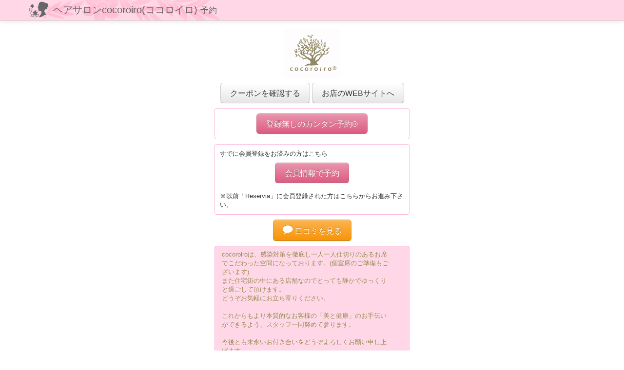

--- FILE ---
content_type: text/html; charset=utf-8
request_url: https://cs.appnt.me/facebook/page_tab/779?stand_alone=1
body_size: 10583
content:
<!DOCTYPE html>
<html class="stand-alone">
<head>
  <meta http-equiv="Content-Type" content="text/html; charset=utf-8" />  <meta name="viewport" content="width=device-width, initial-scale=1.0, minimum-scale=1.0, maximum-scale=1.0">
  <title>WEB予約 | ヘアサロンcocoroiro(ココロイロ)</title>
  <link href="/favicon.ico" type="image/x-icon" rel="icon" /><link href="/favicon.ico" type="image/x-icon" rel="shortcut icon" />  <meta name="robots" content="noindex">
    <meta property="og:title" content="WEB予約 | ヘアサロンcocoroiro(ココロイロ)"/>
  <meta property="og:image" content="https://cs.appnt.me/img/fb_image.png"/>
      <meta property="og:url" content="https://cs.appnt.me/shops/779/reserve"/>
    <link rel="apple-touch-icon" href="/img/apple-touch-icon.png">
  <link rel="stylesheet" href="//assets.appnt.me/bootstrap-2.3.1/css/bootstrap.min.css" />
  <link rel="stylesheet" href="//assets.appnt.me/font-awesome/css/font-awesome.css" />
  <link rel="stylesheet" type="text/css" href="/css/application.css?v1.68.0" />  <link rel="stylesheet" type="text/css" href="/css/facebook.css?v1.42.0" />  <link rel="stylesheet" type="text/css" href="/css/line.css" />    <link rel="stylesheet" type="text/css" href="/css/design02/design02.css?v1.48.0" />  <!-- Le HTML5 shim, for IE6-8 support of HTML elements -->
  <!--[if lt IE 9]>
    <script src="https://html5shim.googlecode.com/svn/trunk/html5.js"></script>
  <![endif]-->
  <script>
  window.Application = window.Application || {};
  window.Application.baseURL = "\/api";
  </script>
  <script src="//ajax.googleapis.com/ajax/libs/jquery/1.7.1/jquery.min.js"></script>
  <script src="//assets.appnt.me/bootstrap-2.3.1/js/bootstrap.min.js"></script>
  <script src="//assets.appnt.me/js/spin.min.js"></script>
      <script src="//assets.appnt.me/js/modernizr.custom.min.js"></script>
    <script type="text/javascript" src="/js/json2-min.js"></script>  <script type="text/javascript" src="/js/application.js?v1.35.0"></script>  <script type="text/javascript" src="/js/disabled-reload.js?v1.67.0"></script>  <!-- Google Tag Manager -->
  <script>(function(w,d,s,l,i){w[l]=w[l]||[];w[l].push({'gtm.start':
  new Date().getTime(),event:'gtm.js'});var f=d.getElementsByTagName(s)[0],
  j=d.createElement(s),dl=l!='dataLayer'?'&l='+l:'';j.async=true;j.src=
  'https://www.googletagmanager.com/gtm.js?id='+i+dl;f.parentNode.insertBefore(j,f);
  })(window,document,'script','dataLayer','GTM-KR2XVVS');</script>
  <!-- End Google Tag Manager -->
  <script>
    window.dataLayer = window.dataLayer || [];
    dataLayer.push({
      'shopid': '779',
      'shopname': 'ヘアサロンcocoroiro(ココロイロ)',
      'design_type_id': '0'
    });
  </script>
    <style>
  .branding .logo {
    background-image: url(//assets.appnt.me/reservia/img/logo-small.png);
    width: 79px;
    height: 25px;
    background-size: 79px 25px;
  }
  @media (-webkit-min-device-pixel-ratio: 2), (min-resolution: 192dpi) {
    .branding .logo {
      background-image: url(//assets.appnt.me/reservia/img/logo-small@2x.png);
    }
  }
  .app-banner,
  .app-banner:hover,
  .app-banner:active {
    color:#767676;
    text-decoration: none;
  }
  </style>
</head>
<body class="facebook">
        <div class="navbar navbar-fixed-top navbar-black">
    <div class="navbar-inner">
      <div class="container">
        <!-- Be sure to leave the brand out there if you want it shown -->
        <div class="container-icon">&nbsp;</div>
        <a class="brand" href="/facebook/page_tab/779?stand_alone=1">ヘアサロンcocoroiro(ココロイロ)          <small>予約</small>
        </a>
      </div>
    </div>
  </div>
    <div id="spinner-container"></div>
  <div class="page-tab">
    <div class="container-fluid">
            <!--[if lt IE 9]>
<style>
.login {
  margin-top:60px;
}
</style>
<![endif]-->
<style>
.btn-pink {
  background-color: #E996AE;
  background-image: -moz-linear-gradient(top, #E996AE, #dc5b81);
  background-image: -ms-linear-gradient(top, #E996AE, #dc5b81);
  background-image: -webkit-gradient(linear, 0 0, 0 100%, from(#E996AE), to(#dc5b81));
  background-image: -webkit-linear-gradient(top, #E996AE, #dc5b81);
  background-image: -o-linear-gradient(top, #E996AE, #dc5b81);
  background-image: linear-gradient(top, #E996AE, #dc5b81);
  background-repeat: repeat-x;
  filter: progid:DXImageTransform.Microsoft.gradient(startColorstr='#E996AE', endColorstr='#dc5b81', GradientType=0);
  border-color: #E996AE #E996AE #dc5b81;
  border-color: rgba(0, 0, 0, 0.1) rgba(0, 0, 0, 0.1) rgba(0, 0, 0, 0.25);
  *background-color: #dc5b81;
  color: #FFFFFF;
  text-shadow: 0 -1px 0 rgba(0, 0, 0, 0.25);
}
.btn-pink:hover,
.btn-pink:active,
.btn-pink.active,
.btn-pink.disabled,
.btn-pink[disabled] {
  background-color: #dc5b81;
  *background-color: #dc5b81;
  color: #FFFFFF;
}
.btn-pink:active,
.btn-pink.active {
  background-color: #dc5b81 \9;
  color: #FFFFFF;
}
</style>
<div class="login">
  <div class="shop-logo-image" style="margin-bottom:10px;">
    <img src="//cs.appnt.me/files/shops/779/logo/139cca97a1db3a1d013c93602fdabdaf.png" alt="" />  </div>

    
  
      <div style="text-align:center; margin-bottom:10px;">
              <a class="btn btn-large" href="https://cs.appnt.me/coupon/779">クーポンを確認する</a>
                    <a class="btn btn-large" href="http://cocoro-yasuragu.com/">お店のWEBサイトへ</a>
          </div>
                    <div style="width:400px; margin-left:auto;margin-right:auto;">
      <div class="cell cell-reservation-guest">
  <div class="login-buttons">
    <a class="btn btn-large btn-pink btn-login-guest" href="/facebook/page_tab/779/step:staff/is_guest:true?stand_alone=1">登録無しのカンタン予約&reg;</a>
  </div>
</div>
<div class="cell cell-reservation-guest">
  <p>すでに会員登録をお済みの方はこちら</p>
  <div class="login-buttons">
    <a class="btn btn-large btn-pink btn-login-guest" href="/facebook/page_tab/779/step:staff/is_guest:true?stand_alone=1">会員情報で予約</a>
  </div>
  <div>
    <br />
    ※以前「Reservia」に会員登録された方はこちらからお進み下さい。<br />
  </div>
</div>
      </div>
              <div class="clearfix"></div>
  </div>

<div style="text-align: center;">
<a class="btn btn-large btn-warning" href="/review/index/779?stand_alone=1">
<i class="icon-comment icon-large"></i> 口コミを見る
</a>
</div>
  <div  style="width:400px; margin-left:auto;margin-right:auto;">
    <div class="alert alert-info" style="margin-top: 10px;">
      <div>cocoroiroは、感染対策を徹底し一人一人仕切りのあるお席でこだわった空間になっております。(個室席のご準備もございます)<br />
また住宅街の中にある店舗なのでとっても静かでゆっくりと過ごして頂けます。<br />
どうぞお気軽にお立ち寄りください。<br />
<br />
これからもより本質的なお客様の「美と健康」のお手伝いができるよう、スタッフ一同努めて参ります。<br />
<br />
今後とも末永いお付き合いをどうぞよろしくお願い申し上げます。</div>
    </div>
  </div>




<div class="branding" style="margin-top: 10px;">
  <a href="https://rsvia.co.jp/" target="_blank"><div class="logo">Reservia</div></a>  <div style="font-size:70%;"><a href="https://rsvia.co.jp/privacy/" target="_blank">プライバシーポリシー</a></div>
  <div style="font-size:70%;"><a href="https://www.cross-feed.com/reservation/" target="_blank">Reservia（リザ－ビア）ご予約方法</a></div>
</div>

          </div>
  </div>
  <script>
  $(function() {
    var opts = {
      lines: 13, // The number of lines to draw
      length: 7, // The length of each line
      width: 4, // The line thickness
      radius: 10, // The radius of the inner circle
      rotate: 0, // The rotation offset
      color: '#000', // #rgb or #rrggbb
      speed: 1, // Rounds per second
      trail: 60, // Afterglow percentage
      shadow: false, // Whether to render a shadow
      hwaccel: false, // Whether to use hardware acceleration
      className: 'spinner', // The CSS class to assign to the spinner
      zIndex: 2e9, // The z-index (defaults to 2000000000)
      top: 'auto', // Top position relative to parent in px
      left: 'auto' // Left position relative to parent in px
    };
    var spinner = null;

    function showSpinner() {
      var $spinnerContainer = $("#spinner-container");
      $spinnerContainer.show();
      spinner = new Spinner($.extend(opts, {top: 300})).spin($spinnerContainer.get(0));
    }

    function hideSpinner() {
      var $spinnerContainer = $("#spinner-container");
      spinner.stop();
      $spinnerContainer.hide();
    }

    $(window).on('click', '.page-tab .card a', function(e) {
      if ($(this).attr('rel') == 'external') {
        return;
      }
      var $pageTab = $('.page-tab').css('position', 'relative');
      var transition = $(this).data('transition') || 'slide';
      var properties = {
        'opacity': 0.5,
      };
      if (transition == 'slide') {
        if ($(this).data('direction') == 'reverse') {
          properties['left'] = '100%';
        } else {
          properties['right'] = '100%';
        }
      }
      $pageTab.animate(
        properties,
        500,
        'swing',
        function(e) {
          showSpinner();
        }
      );
    });
    $(window).on('unload', function(e) {});
    // $('.page-tab').css({'opacity': '0', 'display': 'block'});
    // $(window).on('load', function(e) {
    //   $('.page-tab').animate({'opacity': '1'}, 500, 'swing', function(e) {
    //   });
    // });
  });

  window.fbAsyncInit = function() {
    FB.init({
      appId: "220845301365332", // App ID
      version: 'v2.3',
      cookie: true, // enable cookies to allow the server to access the session
      status: true, // check login status
      xfbml: true
    });

    FB.Canvas.setAutoGrow();
    FB.Canvas.scrollTo(0, 0);
    $(window).trigger('fbAsyncInit');
  };

  (function(d, s, id){
    var js, fjs = d.getElementsByTagName(s)[0];
    if (d.getElementById(id)) {return;}
    js = d.createElement(s); js.id = id;
    js.src = "//connect.facebook.net/ja_JP/sdk.js";
    fjs.parentNode.insertBefore(js, fjs);
  }(document, 'script', 'facebook-jssdk'));
  </script>
  <script type="text/javascript" src="/js/ga.js"></script>
</body>
</html>
